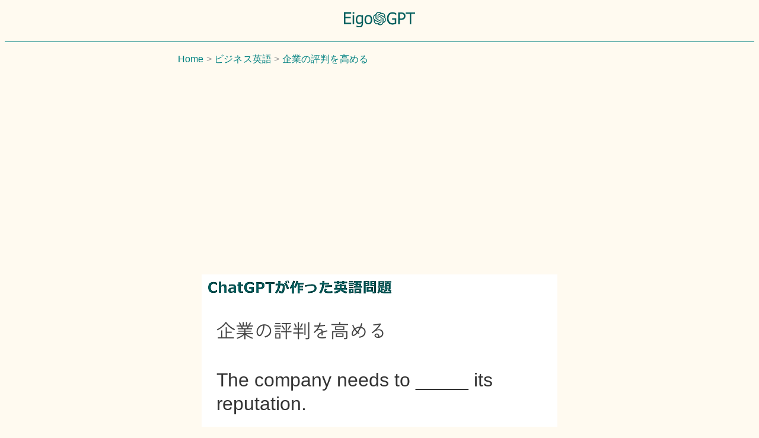

--- FILE ---
content_type: text/html; charset=UTF-8
request_url: https://eigogpt.com/q/9dfcd5e558dfa04aaf37f137a1d9d3e5/
body_size: 6429
content:
<!DOCTYPE html>
<html>
  <head>
<!-- Google Tag Manager -->
<script>(function(w,d,s,l,i){w[l]=w[l]||[];w[l].push({'gtm.start':
new Date().getTime(),event:'gtm.js'});var f=d.getElementsByTagName(s)[0],
j=d.createElement(s),dl=l!='dataLayer'?'&l='+l:'';j.async=true;j.src=
'https://www.googletagmanager.com/gtm.js?id='+i+dl;f.parentNode.insertBefore(j,f);
})(window,document,'script','dataLayer','GTM-T6Q2LBR');</script>
<!-- End Google Tag Manager -->
	<meta charset="utf-8">
	<title>ビジネス英語 企業の評判を高めるの__に入るのは?英語GPT.com</title>
	<link rel="canonical" href="https://eigogpt.com/q/9dfcd5e558dfa04aaf37f137a1d9d3e5/"/>
	<meta name="viewport" content="width=device-width,minimum-scale=1,initial-scale=1">
	<style>
		*,*:after,*:before{box-sizing:inherit}html{box-sizing:border-box;font-size:62.5%}body{color:#606c76;font-family:'Roboto', 'Helvetica Neue', 'Helvetica', 'Arial', sans-serif;font-size:1.6em;font-weight:300;letter-spacing:.01em;line-height:1.6}blockquote{border-left:0.3rem solid #d1d1d1;margin-left:0;margin-right:0;padding:1rem 1.5rem}blockquote *:last-child{margin-bottom:0}.button,button,input[type='button'],input[type='reset'],input[type='submit']{background-color:#9b4dca;border:0.1rem solid #9b4dca;border-radius:.4rem;color:#fff;cursor:pointer;display:inline-block;font-size:1.1rem;font-weight:700;height:3.8rem;letter-spacing:.1rem;line-height:3.8rem;padding:0 3.0rem;text-align:center;text-decoration:none;text-transform:uppercase;white-space:nowrap}.button:focus,.button:hover,button:focus,button:hover,input[type='button']:focus,input[type='button']:hover,input[type='reset']:focus,input[type='reset']:hover,input[type='submit']:focus,input[type='submit']:hover{background-color:#606c76;border-color:#606c76;color:#fff;outline:0}.button[disabled],button[disabled],input[type='button'][disabled],input[type='reset'][disabled],input[type='submit'][disabled]{cursor:default;opacity:.5}.button[disabled]:focus,.button[disabled]:hover,button[disabled]:focus,button[disabled]:hover,input[type='button'][disabled]:focus,input[type='button'][disabled]:hover,input[type='reset'][disabled]:focus,input[type='reset'][disabled]:hover,input[type='submit'][disabled]:focus,input[type='submit'][disabled]:hover{background-color:#9b4dca;border-color:#9b4dca}.button.button-outline,button.button-outline,input[type='button'].button-outline,input[type='reset'].button-outline,input[type='submit'].button-outline{background-color:transparent;color:#9b4dca}.button.button-outline:focus,.button.button-outline:hover,button.button-outline:focus,button.button-outline:hover,input[type='button'].button-outline:focus,input[type='button'].button-outline:hover,input[type='reset'].button-outline:focus,input[type='reset'].button-outline:hover,input[type='submit'].button-outline:focus,input[type='submit'].button-outline:hover{background-color:transparent;border-color:#606c76;color:#606c76}.button.button-outline[disabled]:focus,.button.button-outline[disabled]:hover,button.button-outline[disabled]:focus,button.button-outline[disabled]:hover,input[type='button'].button-outline[disabled]:focus,input[type='button'].button-outline[disabled]:hover,input[type='reset'].button-outline[disabled]:focus,input[type='reset'].button-outline[disabled]:hover,input[type='submit'].button-outline[disabled]:focus,input[type='submit'].button-outline[disabled]:hover{border-color:inherit;color:#9b4dca}.button.button-clear,button.button-clear,input[type='button'].button-clear,input[type='reset'].button-clear,input[type='submit'].button-clear{background-color:transparent;border-color:transparent;color:#9b4dca}.button.button-clear:focus,.button.button-clear:hover,button.button-clear:focus,button.button-clear:hover,input[type='button'].button-clear:focus,input[type='button'].button-clear:hover,input[type='reset'].button-clear:focus,input[type='reset'].button-clear:hover,input[type='submit'].button-clear:focus,input[type='submit'].button-clear:hover{background-color:transparent;border-color:transparent;color:#606c76}.button.button-clear[disabled]:focus,.button.button-clear[disabled]:hover,button.button-clear[disabled]:focus,button.button-clear[disabled]:hover,input[type='button'].button-clear[disabled]:focus,input[type='button'].button-clear[disabled]:hover,input[type='reset'].button-clear[disabled]:focus,input[type='reset'].button-clear[disabled]:hover,input[type='submit'].button-clear[disabled]:focus,input[type='submit'].button-clear[disabled]:hover{color:#9b4dca}code{background:#f4f5f6;border-radius:.4rem;font-size:86%;margin:0 .2rem;padding:.2rem .5rem;white-space:nowrap}pre{background:#f4f5f6;border-left:0.3rem solid #9b4dca;overflow-y:hidden}pre>code{border-radius:0;display:block;padding:1rem 1.5rem;white-space:pre}hr{border:0;border-top:0.1rem solid #f4f5f6;margin:3.0rem 0}input[type='color'],input[type='date'],input[type='datetime'],input[type='datetime-local'],input[type='email'],input[type='month'],input[type='number'],input[type='password'],input[type='search'],input[type='tel'],input[type='text'],input[type='url'],input[type='week'],input:not([type]),textarea,select{-webkit-appearance:none;background-color:transparent;border:0.1rem solid #d1d1d1;border-radius:.4rem;box-shadow:none;box-sizing:inherit;height:3.8rem;padding:.6rem 1.0rem .7rem;width:100%}input[type='color']:focus,input[type='date']:focus,input[type='datetime']:focus,input[type='datetime-local']:focus,input[type='email']:focus,input[type='month']:focus,input[type='number']:focus,input[type='password']:focus,input[type='search']:focus,input[type='tel']:focus,input[type='text']:focus,input[type='url']:focus,input[type='week']:focus,input:not([type]):focus,textarea:focus,select:focus{border-color:#9b4dca;outline:0}select{background:url('data:image/svg+xml;utf8,<svg xmlns="http://www.w3.org/2000/svg" viewBox="0 0 30 8" width="30"><path fill="%23d1d1d1" d="M0,0l6,8l6-8"/></svg>') center right no-repeat;padding-right:3.0rem}select:focus{background-image:url('data:image/svg+xml;utf8,<svg xmlns="http://www.w3.org/2000/svg" viewBox="0 0 30 8" width="30"><path fill="%239b4dca" d="M0,0l6,8l6-8"/></svg>')}select[multiple]{background:none;height:auto}textarea{min-height:6.5rem}label,legend{display:block;font-size:1.6rem;font-weight:700;margin-bottom:.5rem}fieldset{border-width:0;padding:0}input[type='checkbox'],input[type='radio']{display:inline}.label-inline{display:inline-block;font-weight:normal;margin-left:.5rem}.container{margin:0 auto;max-width:112.0rem;padding:0 2.0rem;position:relative;width:100%}.row{display:flex;flex-direction:column;padding:0;width:100%}.row.row-no-padding{padding:0}.row.row-no-padding>.column{padding:0}.row.row-wrap{flex-wrap:wrap}.row.row-top{align-items:flex-start}.row.row-bottom{align-items:flex-end}.row.row-center{align-items:center}.row.row-stretch{align-items:stretch}.row.row-baseline{align-items:baseline}.row .column{display:block;flex:1 1 auto;margin-left:0;max-width:100%;width:100%}.row .column.column-offset-10{margin-left:10%}.row .column.column-offset-20{margin-left:20%}.row .column.column-offset-25{margin-left:25%}.row .column.column-offset-33,.row .column.column-offset-34{margin-left:33.3333%}.row .column.column-offset-40{margin-left:40%}.row .column.column-offset-50{margin-left:50%}.row .column.column-offset-60{margin-left:60%}.row .column.column-offset-66,.row .column.column-offset-67{margin-left:66.6666%}.row .column.column-offset-75{margin-left:75%}.row .column.column-offset-80{margin-left:80%}.row .column.column-offset-90{margin-left:90%}.row .column.column-10{flex:0 0 10%;max-width:10%}.row .column.column-20{flex:0 0 20%;max-width:20%}.row .column.column-25{flex:0 0 25%;max-width:25%}.row .column.column-33,.row .column.column-34{flex:0 0 33.3333%;max-width:33.3333%}.row .column.column-40{flex:0 0 40%;max-width:40%}.row .column.column-50{flex:0 0 50%;max-width:50%}.row .column.column-60{flex:0 0 60%;max-width:60%}.row .column.column-66,.row .column.column-67{flex:0 0 66.6666%;max-width:66.6666%}.row .column.column-75{flex:0 0 75%;max-width:75%}.row .column.column-80{flex:0 0 80%;max-width:80%}.row .column.column-90{flex:0 0 90%;max-width:90%}.row .column .column-top{align-self:flex-start}.row .column .column-bottom{align-self:flex-end}.row .column .column-center{align-self:center}@media (min-width: 40rem){.row{flex-direction:row;margin-left:-1.0rem;width:calc(100% + 2.0rem)}.row .column{margin-bottom:inherit;padding:0 1.0rem}}a{color:#9b4dca;text-decoration:none}a:focus,a:hover{color:#606c76}dl,ol,ul{list-style:none;margin-top:0;padding-left:0}dl dl,dl ol,dl ul,ol dl,ol ol,ol ul,ul dl,ul ol,ul ul{font-size:90%;margin:1.5rem 0 1.5rem 3.0rem}ol{list-style:decimal inside}ul{list-style:circle inside}.button,button,dd,dt,li{margin-bottom:1.0rem}fieldset,input,select,textarea{margin-bottom:1.5rem}blockquote,dl,figure,form,ol,p,pre,table,ul{margin-bottom:2.5rem}table{border-spacing:0;display:block;overflow-x:auto;text-align:left;width:100%}td,th{border-bottom:0.1rem solid #e1e1e1;padding:1.2rem 1.5rem}td:first-child,th:first-child{padding-left:0}td:last-child,th:last-child{padding-right:0}@media (min-width: 40rem){table{display:table;overflow-x:initial}}b,strong{font-weight:bold}p{margin-top:0}h1,h2,h3,h4,h5,h6{font-weight:300;letter-spacing:-.1rem;margin-bottom:2.0rem;margin-top:0}h1{font-size:4.6rem;line-height:1.2}h2{font-size:3.6rem;line-height:1.25}h3{font-size:2.8rem;line-height:1.3}h4{font-size:2.2rem;letter-spacing:-.08rem;line-height:1.35}h5{font-size:1.8rem;letter-spacing:-.05rem;line-height:1.5}h6{font-size:1.6rem;letter-spacing:0;line-height:1.4}img{max-width:100%}.clearfix:after{clear:both;content:' ';display:table}.float-left{float:left}.float-right{float:right}

/*# sourceMappingURL=milligram.min.css.map */	* {
	text-align: center ;
}
body {
	background: #fffaf0;
}
@font-face {
	font-display: swap;
}
a, .pc {
	color: #008080; 
}
a:hover {
}

.container {
	max-width: 720px ;
	margin-bottom: 1em;
}
header {
	border-bottom: 1px solid #008080 ;
	margin-bottom: 1em;
	line-height: 2em;
	color: #008080 ;
}
header .container {
	min-height: 2em;
}
header img {
	max-width: 5em ;
}
header a {
	color: #008080 ;
}
.navbart {
	padding-top: 0.5em;
	font-size: x-large ;
}


main p {
	text-align: left ;
}
main .mincho {
	font-family: -apple-system,BlinkMacSystemFont,"Segoe UI",Roboto,"Helvetica Neue",Arial,sans-serif,"Apple Color Emoji","Segoe UI Emoji","Segoe UI Symbol";

}
main .breadcrumb {
	text-align: left ;
	list-style: none ;
}
main .breadcrumb-item {
	display: inline-block ;
}
.breadcrumb-item + .breadcrumb-item::before {
	content: '>' ;
	color: #999 ;
}

main .img-holder {
	padding: 20px ;
}
@media screen and (max-width: 480px) {
	main .img-holder {
		padding: 0;
	}
}
main .notice {
	border: solid 1px #008080; 
	text-align: left ;
	margin-top: 1em ;
	padding: 1em;
}

#answer {
    display: none ;
}
#check:checked + #answer {
    display: block ;
}
#check {
    display: none ;
}
#btn_answer {
	color: #eee ;
	background: #008080;
	font-size: xx-large ;
	border: solid 1px #008080;
	display: inline-block ;
	padding: 10px 20px ;
	margin: 50px 10px ;
}
.word_correct {
	color: #008080 ;
}
main h2 > span {
	color: #c00 ;
	font-size: larger ; 
}
main .answer_background {
	background: #fff ;
	padding: 3em ;
	color: #000 ;
}
main #prevnext li {
	list-style: none ;
}
main #prevnext li > a.button {
	display: block ;
	width: 100% ;
	font-size: 1em;
	font-weight: 100;
}


main .ad {
	max-height: 400px ;
	margin: 1em;
}

.social-share {
	display: block ;
	text-align: center ;
}
.social-share .share-item {
	background-color: #1565c0; 
	border-radius: .4rem ;
	color: #fff ;
	display: inline-block ;
	margin-left: .5rem;
	height: 2.2rem ;
	text-align: center ;
	width: 5rem ;
}

footer {
	margin-top: 2em;
	border-top: 5px solid #008080 ;
	background: #fff ;
}
footer .container {
	min-height: 5em;
}
footer ul.lead {
	padding: 1em;
	margin: 10px ;
	list-style: none ;
	text-align: left ;
}
footer ul.lead li {
	text-align: left ;
	display: inline-block;
	margin-left: 1em;
	
}
footer ul.lead a {
	text-align: left ;
	display: block ;
}

footer ul.lead a span.genre {
	background: #008080 ;
	color: #fff ;
	font-size: smaller ;
	border: solid 1px #008080 ;
}

.social-share {
	padding-top: 1em;
	padding-top: 1em;
}
.social-share a {
	color: #fff ;
	padding: 10px ;
}
.social-share a.twitter { background: rgb(83,167,231); }
.social-share a.facebook { background: rgb(67,96,156); }
.social-share a.line { background: rgb(6,199,85); }

.gmap {
height: 0;
overflow: hidden;
padding-bottom: 56.25%;
position: relative;
}
.gmap iframe {
position: absolute;
left: 0;
top: 0;
height: 100%;
width: 100%;
}

#popular div.column {
	text-align: left ;
	padding-bottom: 1em;
}
#popular div.column a.english {
	color: #333 ;
}
	</style>

<!-- Twitter -->
<meta name="twitter:site" content=""/>
<meta name="twitter:creator" content=""/>


<meta name="twitter:card" content="summary_large_image">
<meta name="twitter:title" content="ビジネス英語 企業の評判を高めるの__に入るのは?英語GPT.com">
<meta name="twitter:description" content="ChatGPTが作った英語ビジネス英語の問題です。
企業の評判を高めるのThe company needs to _____ its reputation.の__に入る単語は?">
<meta name="twitter:image" content="https://eigogpt.com/i/9dfcd5e558dfa04aaf37f137a1d9d3e5/ogp.png">


<!-- Facebook -->

<meta property="og:url" content="https://eigogpt.com/q/9dfcd5e558dfa04aaf37f137a1d9d3e5/">
<meta property="og:title" content="ビジネス英語 企業の評判を高めるの__に入るのは?英語GPT.com">
<meta property="og:description" content="ChatGPTが作った英語ビジネス英語の問題です。
企業の評判を高めるのThe company needs to _____ its reputation.の__に入る単語は?"> 
<meta property="og:image" content="https://eigogpt.com/i/9dfcd5e558dfa04aaf37f137a1d9d3e5/ogp.png">

<!-- Meta -->
<meta name="description" content="ChatGPTが作った英語ビジネス英語の問題です。
企業の評判を高めるのThe company needs to _____ its reputation.の__に入る単語は?">
<meta name="author" content="">

<script async src="https://pagead2.googlesyndication.com/pagead/js/adsbygoogle.js?client=ca-pub-0477795926428585"
     crossorigin="anonymous"></script>
</head>
<body>
<!-- Google Tag Manager (noscript) -->
<noscript><iframe src="https://www.googletagmanager.com/ns.html?id=GTM-T6Q2LBR"
height="0" width="0" style="display:none;visibility:hidden"></iframe></noscript>
<!-- End Google Tag Manager (noscript) -->
<header>
	<div class="container">
		<nav class="navbart">
			<a class="navbar-brand" href="https://eigogpt.com"><img src="/images/logo_eigogpt.svg" alt="英語GPT.com"/></a>
		</nav>
	</div>
</header>
<main>
		<section id="breadcrumb">
		<div class="container">
			<nav>
				<ol class="breadcrumb" itemscope itemtype="http://schema.org/BreadcrumbList">
					<li class="breadcrumb-item" itemprop="itemListElement" itemscope itemtype="http://schema.org/ListItem">
						<a itemprop="item" href="https://eigogpt.com">
							<span itemprop="name">Home</span>
						</a>
						<meta itemprop="position" content="1"/>
					</li>
										<li class="breadcrumb-item" itemprop="itemListElement" itemscope itemtype="http://schema.org/ListItem">
						<a itemprop="item" href="/g/ビジネス英語/">
							<span itemprop="name">ビジネス英語</span>
						</a>
						<meta itemprop="position" content="2"/>
					</li>
										<li class="breadcrumb-item" itemprop="itemListElement" itemscope itemtype="http://schema.org/ListItem">
						<a itemprop="item" href="https://eigogpt.com/q/9dfcd5e558dfa04aaf37f137a1d9d3e5/">
							<span itemprop="name">企業の評判を高める</span>
						</a>
						<meta itemprop="position" content="3"/>
					</li>
									</ol>
			</nav>
		</div>
	</section>

		<div class="img-holder">
		<img src="/i/9dfcd5e558dfa04aaf37f137a1d9d3e5/thumb.png" width="600" height="auto" alt="企業の評判を高める" layout="responsive"/></img>
	</div>

	<h1>
		<a href="/q/9dfcd5e558dfa04aaf37f137a1d9d3e5/"	>
			企業の評判を高める		</a>
	</h1> 
	<div>
		The company needs to _____ its reputation.		<br/>
		この__に入る英語は何でしょう？
	</div>
	<section>
		<div class="container">
			<label class="seeanswer" id="btn_answer" for="check">解答を見る</label>
		</div>
	</section>


	<input type="checkbox" id="check">
	<section id="answer">
		<div class="container">
			<div class="answer_background">
				<h2>
					<small>正解は</small>
					<span class="word_correct">bolster</span>
					<small>です。</small>
				</h2>
				<div>
					The company needs to <strong class="word_correct">bolster</strong> its reputation.					<br/>
					企業の評判を高める				</div>
			</div>
		</div>
	</section>

</main>

<section>
	<div class="container">
		<div class="social-share">
			<h3>このページをシェア</h3>
				<a class="twitter" href="https://twitter.com/share?url=https://eigogpt.com/q/9dfcd5e558dfa04aaf37f137a1d9d3e5/&text=ビジネス英語 企業の評判を高めるの__に入るのは?英語GPT.com&hashtags=#EigoGPT+#">Twitter</a>
				<a class="facebook" href="http://www.facebook.com/share.php?u=https://eigogpt.com/q/9dfcd5e558dfa04aaf37f137a1d9d3e5/">facebook</a>
				<a class="line" href="https://social-plugins.line.me/lineit/share?url=https://eigogpt.com/q/9dfcd5e558dfa04aaf37f137a1d9d3e5/">LINE</a>
		</div>
	</div>
</section>

	<footer>
	<div class="container">
		<div class="row">
			<div class="column">
				<ul class="lead">
					<h4>その他の問題</h4>
										<li>
						<a href="/q/d67d8ab4f4c10bf22aa353e27879133c/">
							<span class="genre">ビジネス英語</span>
							<br/>
							すみません、聞き取れませんでした						</a>
					</li>
										<li>
						<a href="/q/9be40cee5b0eee1462c82c6964087ff9/">
							<span class="genre">カジュアル英語</span>
							<br/>
							疲れたよ、一週間寝ていたいくらいだ						</a>
					</li>
										<li>
						<a href="/q/d709f38ef758b5066ef31b18039b8ce5/">
							<span class="genre">カジュアル英語</span>
							<br/>
							今夜のコンサートがすごく楽しみです						</a>
					</li>
										<li>
						<a href="/q/1d7f7abc18fcb43975065399b0d1e48e/">
							<span class="genre">ビジネス英語</span>
							<br/>
							この問題に対処するための計画を立てましょう						</a>
					</li>
										<li>
						<a href="/q/ac627ab1ccbdb62ec96e702f07f6425b/">
							<span class="genre">ビジネス英語</span>
							<br/>
							努力を倍増させる必要があります						</a>
					</li>
										<li></li>
				</ul>
			</div>
			<div class="column">
				<ul class="lead">
					<h4>ジャンル</h4>
										<li>
						<a href="/g/ビジネス英語/">
							ビジネス英語						</a>
					</li>
										<li>
						<a href="/g/カジュアル英語/">
							カジュアル英語						</a>
					</li>
										<li>
						<a href="/g/英熟語/">
							英熟語						</a>
					</li>
									</ul>

				<ul class="lead">
					<li>
						<a href="/pp.php">Privacy Policy</a>
					</li>
					<h4>Twitter</h4>
					<li>
						<a href="https://twitter.com/eigogpt">@eigoGPT</a>
					</li>
				</ul>
				<ul class="lead">
					<h4>関連サイト</h4>
						<li><a href="https://tomereru.net/">空港駐車場混雑情報</a></li>
	<li><a href="https://nocash.tokyo/">NOキャッシュ.tokyo</a></li>
	<li><a href="https://appledeals.tokyo/">Apple認定整備済製品情報</a></li>
	<li><a href="https://xn--vqq918a.net/">今年は令和何年?何年.net</a></li>
	<li><a href="https://yomerunandoku.com/">読める？難読.com</a></li>
	<li><a href="https://squiz.me/">sQuiz.me</a></li>
	<li><a href="https://squiz.me/hogen/">方言*squiz.me</a></li>
	<li><a href="https://squiz.me/kanjicross/">漢字クロス*squiz.me</a></li>
	<li><a href="https://freesim.tokyo/">freeSIM.tokyo</a></li>
	<li><a href="https://esim.fun/">国内海外eSIM/SIM比較 eSIM.fun</a></li>
	<li><a href="https://tdls.tokyo//">東京ディズニーランド・シーのリアルタイム混雑情報</a></li>
	<li><a href="https://www.youtube.com/@ai_polyglot/">AI Polyglot</a></li>
				</ul>
			</div>
		</div>

		<div class="copyright">
			&copy; 2026			<a href="https://eigogpt.com">英語GPT.com</a>
		</div>
	</div>
</footer>
  </body>
</html>


--- FILE ---
content_type: text/html; charset=utf-8
request_url: https://www.google.com/recaptcha/api2/aframe
body_size: 267
content:
<!DOCTYPE HTML><html><head><meta http-equiv="content-type" content="text/html; charset=UTF-8"></head><body><script nonce="hv7RT3goUR6TTyzqa0QrrQ">/** Anti-fraud and anti-abuse applications only. See google.com/recaptcha */ try{var clients={'sodar':'https://pagead2.googlesyndication.com/pagead/sodar?'};window.addEventListener("message",function(a){try{if(a.source===window.parent){var b=JSON.parse(a.data);var c=clients[b['id']];if(c){var d=document.createElement('img');d.src=c+b['params']+'&rc='+(localStorage.getItem("rc::a")?sessionStorage.getItem("rc::b"):"");window.document.body.appendChild(d);sessionStorage.setItem("rc::e",parseInt(sessionStorage.getItem("rc::e")||0)+1);localStorage.setItem("rc::h",'1769408261739');}}}catch(b){}});window.parent.postMessage("_grecaptcha_ready", "*");}catch(b){}</script></body></html>

--- FILE ---
content_type: image/svg+xml
request_url: https://eigogpt.com/images/logo_eigogpt.svg
body_size: 4494
content:
<?xml version="1.0" encoding="UTF-8"?><svg id="a" xmlns="http://www.w3.org/2000/svg" viewBox="0 0 322.77 68.8"><path d="m186.61,24.09c1.33-4.01.88-8.4-1.26-12.04-3.21-5.59-9.67-8.47-15.97-7.12C166.58,1.77,162.54-.03,158.32,0c-6.45-.02-12.17,4.14-14.15,10.27-4.14.85-7.72,3.44-9.81,7.11-3.24,5.58-2.5,12.61,1.82,17.39-1.33,4.01-.88,8.4,1.26,12.04,3.21,5.59,9.67,8.47,15.97,7.12,2.8,3.16,6.84,4.96,11.06,4.93,6.45.02,12.17-4.14,14.15-10.28,4.14-.85,7.72-3.44,9.81-7.11,3.23-5.58,2.49-12.6-1.83-17.39h0Zm-22.13,30.93c-2.58,0-5.08-.9-7.06-2.55.09-.05.25-.13.35-.2l11.72-6.77c.6-.34.97-.98.96-1.67v-16.52l4.95,2.86c.05.03.09.08.1.14v13.68c0,6.09-4.94,11.02-11.02,11.03Zm-23.7-10.12c-1.29-2.23-1.76-4.85-1.32-7.39.09.05.24.15.35.21l11.72,6.77c.59.35,1.33.35,1.93,0l14.31-8.26v5.72c0,.06-.02.12-.07.15l-11.85,6.84c-5.28,3.04-12.02,1.23-15.07-4.04h0Zm-3.08-25.59c1.29-2.24,3.32-3.95,5.74-4.84,0,.1,0,.28,0,.4v13.54c0,.69.36,1.33.96,1.67l14.31,8.26-4.95,2.86s-.11.04-.17.02l-11.85-6.85c-5.27-3.05-7.07-9.79-4.04-15.06Zm40.7,9.47l-14.31-8.26,4.95-2.86s.11-.04.17-.02l11.85,6.84c5.28,3.05,7.08,9.8,4.04,15.07-1.29,2.23-3.32,3.94-5.74,4.83v-13.95c0-.69-.36-1.32-.96-1.67Zm4.93-7.42c-.09-.05-.24-.15-.35-.21l-11.72-6.77c-.59-.35-1.33-.35-1.93,0l-14.31,8.26v-5.72c0-.06.02-.12.07-.15l11.85-6.84c5.28-3.04,12.03-1.23,15.07,4.05,1.29,2.23,1.75,4.84,1.32,7.38h0Zm-31,10.2l-4.96-2.86c-.05-.03-.09-.08-.1-.14v-13.68c0-6.09,4.95-11.03,11.04-11.03,2.58,0,5.07.91,7.05,2.55-.09.05-.24.13-.35.2l-11.72,6.77c-.6.34-.97.98-.96,1.67v16.52Zm2.69-5.8l6.37-3.68,6.37,3.68v7.36l-6.37,3.68-6.37-3.68v-7.36Z" style="fill:#005e5d;"/><path d="m220.15,55.89c-3.7,0-7.09-.56-10.16-1.69-3.07-1.13-5.71-2.83-7.91-5.13-2.2-2.32-3.89-5.19-5.06-8.61-1.17-3.42-1.76-7.36-1.76-11.81,0-4.22.59-8,1.78-11.34,1.18-3.34,2.88-6.19,5.08-8.56,2.13-2.3,4.76-4.07,7.88-5.31,3.12-1.24,6.53-1.86,10.23-1.86,1.76,0,3.45.13,5.06.39,1.62.26,3.16.61,4.64,1.05,1.17.35,2.48.84,3.92,1.46,1.44.62,2.61,1.15,3.5,1.6v8.4h-.6c-.87-.77-1.76-1.51-2.69-2.2-.93-.69-2.23-1.44-3.92-2.23-1.41-.7-3.02-1.29-4.85-1.76-1.83-.47-3.8-.7-5.91-.7-5.04,0-9.11,1.9-12.22,5.7-3.11,3.8-4.66,8.85-4.66,15.15,0,3.52.41,6.59,1.23,9.21.82,2.63,2,4.85,3.55,6.68,1.5,1.81,3.31,3.18,5.43,4.13,2.12.95,4.5,1.42,7.15,1.42,1.97,0,3.92-.14,5.87-.42,1.95-.28,3.59-.7,4.92-1.27v-13.54h-12.09v-6.12h18.98v22.85c-.89.4-2.08.9-3.57,1.51-1.49.61-2.88,1.09-4.17,1.44-1.71.52-3.26.9-4.64,1.16-1.38.26-3.06.39-5.03.39Z" style="fill:#005e5d;"/><path d="m279.35,18.31c0,2.27-.4,4.42-1.21,6.45-.81,2.03-1.93,3.76-3.36,5.19-1.81,1.78-3.93,3.13-6.36,4.04-2.44.91-5.52,1.37-9.25,1.37h-5.91v19.51h-6.96V2.52h13.15c3.09,0,5.73.26,7.91.77,2.18.52,4.1,1.35,5.77,2.5,1.95,1.34,3.47,3.03,4.57,5.08,1.1,2.05,1.65,4.53,1.65,7.44Zm-7.24.18c0-1.8-.31-3.38-.93-4.71-.62-1.34-1.56-2.43-2.83-3.27-1.1-.73-2.39-1.24-3.85-1.55-1.46-.3-3.29-.46-5.47-.46h-5.77v20.92h4.75c2.81,0,5.08-.23,6.82-.69,1.73-.46,3.18-1.27,4.32-2.44,1.03-1.05,1.78-2.2,2.25-3.45.47-1.24.7-2.69.7-4.36Z" style="fill:#005e5d;"/><path d="m298.23,54.87V8.71h-17.58V2.52h42.12v6.19h-17.58v46.16h-6.96Z" style="fill:#005e5d;"/><path d="m0,53.93V1.58h32.73v6.19H6.96v14.34h24.01v6.19H6.96v19.44h25.77v6.19H0Z" style="fill:#005e5d;"/><path d="m47.07,8.09h-7.52V1.23h7.52v6.86Zm-.46,45.84h-6.61V14.66h6.61v39.27Z" style="fill:#005e5d;"/><path d="m57.73,60.22c.44.19,1.1.44,1.97.76.87.32,1.85.62,2.95.9,1.22.3,2.34.55,3.38.74,1.03.19,2.16.28,3.38.28,2.04,0,3.77-.27,5.19-.81,1.42-.54,2.53-1.29,3.32-2.25.75-.96,1.28-2.07,1.58-3.34.3-1.27.46-2.71.46-4.32v-3.45c-1.78,1.55-3.53,2.69-5.24,3.43-1.71.74-3.86,1.11-6.43,1.11-4.48,0-8.04-1.66-10.69-4.99-2.65-3.33-3.97-8.11-3.97-14.34,0-3.26.46-6.15,1.37-8.67.91-2.52,2.14-4.66,3.69-6.42,1.48-1.69,3.22-2.99,5.24-3.9,2.02-.91,4.1-1.37,6.26-1.37,2.04,0,3.8.24,5.29.72,1.49.48,2.98,1.17,4.48,2.06l.39-1.69h6.22v34.8c0,6.66-1.45,11.54-4.36,14.66-2.91,3.12-7.35,4.68-13.32,4.68-1.92,0-3.88-.15-5.89-.46-2-.3-3.87-.72-5.61-1.23v-6.89h.35Zm22.22-16.95v-21.55c-1.64-.8-3.16-1.37-4.55-1.71-1.39-.34-2.78-.51-4.17-.51-3.35,0-5.99,1.23-7.91,3.69-1.92,2.46-2.88,5.99-2.88,10.58s.73,7.68,2.2,9.95c1.46,2.27,3.84,3.41,7.12,3.41,1.71,0,3.47-.34,5.29-1.02,1.82-.68,3.45-1.63,4.9-2.85Z" style="fill:#005e5d;"/><path d="m128.43,34.31c0,6.61-1.59,11.71-4.78,15.31-3.19,3.6-7.43,5.4-12.73,5.4s-9.76-1.86-12.88-5.57-4.69-8.76-4.69-15.13,1.61-11.66,4.83-15.29c3.22-3.63,7.47-5.45,12.74-5.45s9.54,1.81,12.73,5.43c3.19,3.62,4.78,8.72,4.78,15.31Zm-6.82,0c0-5.09-.93-8.86-2.78-11.34-1.85-2.47-4.49-3.71-7.91-3.71s-6.1,1.24-7.96,3.71c-1.86,2.47-2.79,6.25-2.79,11.34s.93,8.65,2.79,11.2,4.52,3.81,7.96,3.81,6.03-1.25,7.89-3.74,2.79-6.25,2.79-11.27Z" style="fill:#005e5d;"/></svg>